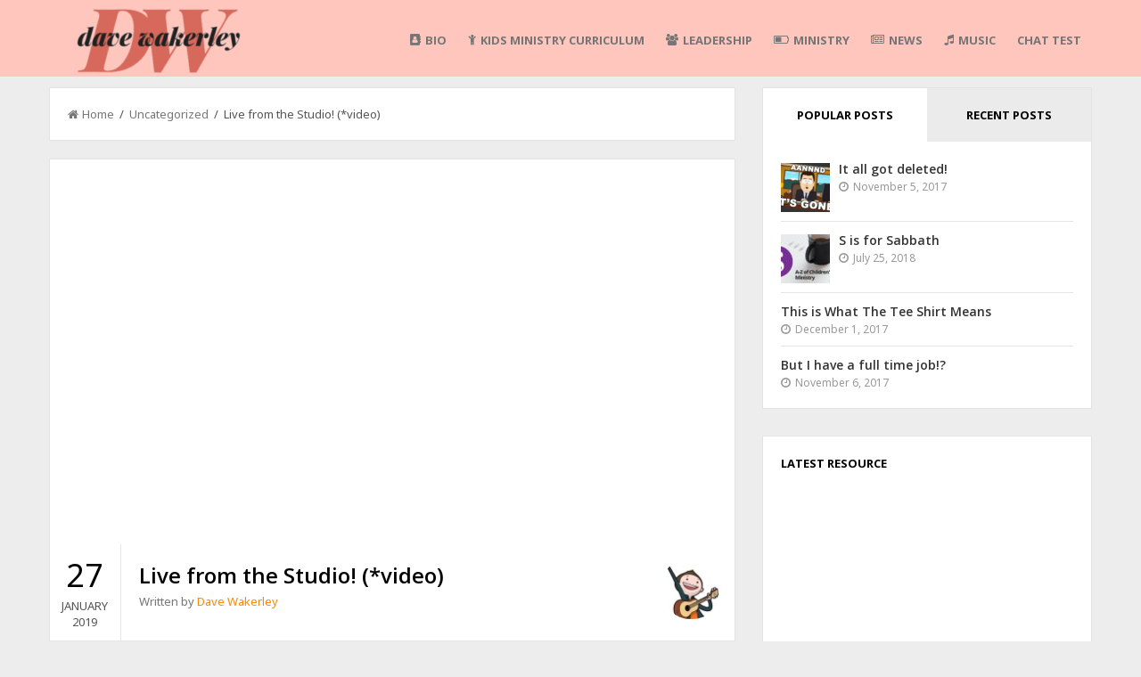

--- FILE ---
content_type: text/html; charset=UTF-8
request_url: https://www.davidwakerley.com/live-from-the-studio-video/
body_size: 12595
content:
<!DOCTYPE html>
<html class="no-js" lang="en-US">
<head itemscope itemtype="http://schema.org/WebSite">
    <meta charset="UTF-8">
    <meta itemprop="url" content="https://www.davidwakerley.com/"/>
    <meta itemprop="name" content="Dave Wakerley"/>
    <link rel="pingback" href="https://www.davidwakerley.com/xmlrpc.php" />
        <meta name="viewport" content="width=device-width, initial-scale=1, maximum-scale=1">
    <title>Live from the Studio! (*video) &#8211; Dave Wakerley</title>
<meta name='robots' content='max-image-preview:large' />
<link rel='dns-prefetch' href='//fonts.googleapis.com' />
<link href='https://fonts.gstatic.com' crossorigin rel='preconnect' />
<link rel="alternate" type="application/rss+xml" title="Dave Wakerley &raquo; Feed" href="https://www.davidwakerley.com/feed/" />
<link rel="alternate" type="application/rss+xml" title="Dave Wakerley &raquo; Comments Feed" href="https://www.davidwakerley.com/comments/feed/" />
<link rel="alternate" type="application/rss+xml" title="Dave Wakerley &raquo; Live from the Studio! (*video) Comments Feed" href="https://www.davidwakerley.com/live-from-the-studio-video/feed/" />
<link rel="alternate" title="oEmbed (JSON)" type="application/json+oembed" href="https://www.davidwakerley.com/wp-json/oembed/1.0/embed?url=https%3A%2F%2Fwww.davidwakerley.com%2Flive-from-the-studio-video%2F" />
<link rel="alternate" title="oEmbed (XML)" type="text/xml+oembed" href="https://www.davidwakerley.com/wp-json/oembed/1.0/embed?url=https%3A%2F%2Fwww.davidwakerley.com%2Flive-from-the-studio-video%2F&#038;format=xml" />
<style id='wp-img-auto-sizes-contain-inline-css' type='text/css'>
img:is([sizes=auto i],[sizes^="auto," i]){contain-intrinsic-size:3000px 1500px}
/*# sourceURL=wp-img-auto-sizes-contain-inline-css */
</style>
<style id='wp-emoji-styles-inline-css' type='text/css'>

	img.wp-smiley, img.emoji {
		display: inline !important;
		border: none !important;
		box-shadow: none !important;
		height: 1em !important;
		width: 1em !important;
		margin: 0 0.07em !important;
		vertical-align: -0.1em !important;
		background: none !important;
		padding: 0 !important;
	}
/*# sourceURL=wp-emoji-styles-inline-css */
</style>
<style id='wp-block-library-inline-css' type='text/css'>
:root{--wp-block-synced-color:#7a00df;--wp-block-synced-color--rgb:122,0,223;--wp-bound-block-color:var(--wp-block-synced-color);--wp-editor-canvas-background:#ddd;--wp-admin-theme-color:#007cba;--wp-admin-theme-color--rgb:0,124,186;--wp-admin-theme-color-darker-10:#006ba1;--wp-admin-theme-color-darker-10--rgb:0,107,160.5;--wp-admin-theme-color-darker-20:#005a87;--wp-admin-theme-color-darker-20--rgb:0,90,135;--wp-admin-border-width-focus:2px}@media (min-resolution:192dpi){:root{--wp-admin-border-width-focus:1.5px}}.wp-element-button{cursor:pointer}:root .has-very-light-gray-background-color{background-color:#eee}:root .has-very-dark-gray-background-color{background-color:#313131}:root .has-very-light-gray-color{color:#eee}:root .has-very-dark-gray-color{color:#313131}:root .has-vivid-green-cyan-to-vivid-cyan-blue-gradient-background{background:linear-gradient(135deg,#00d084,#0693e3)}:root .has-purple-crush-gradient-background{background:linear-gradient(135deg,#34e2e4,#4721fb 50%,#ab1dfe)}:root .has-hazy-dawn-gradient-background{background:linear-gradient(135deg,#faaca8,#dad0ec)}:root .has-subdued-olive-gradient-background{background:linear-gradient(135deg,#fafae1,#67a671)}:root .has-atomic-cream-gradient-background{background:linear-gradient(135deg,#fdd79a,#004a59)}:root .has-nightshade-gradient-background{background:linear-gradient(135deg,#330968,#31cdcf)}:root .has-midnight-gradient-background{background:linear-gradient(135deg,#020381,#2874fc)}:root{--wp--preset--font-size--normal:16px;--wp--preset--font-size--huge:42px}.has-regular-font-size{font-size:1em}.has-larger-font-size{font-size:2.625em}.has-normal-font-size{font-size:var(--wp--preset--font-size--normal)}.has-huge-font-size{font-size:var(--wp--preset--font-size--huge)}.has-text-align-center{text-align:center}.has-text-align-left{text-align:left}.has-text-align-right{text-align:right}.has-fit-text{white-space:nowrap!important}#end-resizable-editor-section{display:none}.aligncenter{clear:both}.items-justified-left{justify-content:flex-start}.items-justified-center{justify-content:center}.items-justified-right{justify-content:flex-end}.items-justified-space-between{justify-content:space-between}.screen-reader-text{border:0;clip-path:inset(50%);height:1px;margin:-1px;overflow:hidden;padding:0;position:absolute;width:1px;word-wrap:normal!important}.screen-reader-text:focus{background-color:#ddd;clip-path:none;color:#444;display:block;font-size:1em;height:auto;left:5px;line-height:normal;padding:15px 23px 14px;text-decoration:none;top:5px;width:auto;z-index:100000}html :where(.has-border-color){border-style:solid}html :where([style*=border-top-color]){border-top-style:solid}html :where([style*=border-right-color]){border-right-style:solid}html :where([style*=border-bottom-color]){border-bottom-style:solid}html :where([style*=border-left-color]){border-left-style:solid}html :where([style*=border-width]){border-style:solid}html :where([style*=border-top-width]){border-top-style:solid}html :where([style*=border-right-width]){border-right-style:solid}html :where([style*=border-bottom-width]){border-bottom-style:solid}html :where([style*=border-left-width]){border-left-style:solid}html :where(img[class*=wp-image-]){height:auto;max-width:100%}:where(figure){margin:0 0 1em}html :where(.is-position-sticky){--wp-admin--admin-bar--position-offset:var(--wp-admin--admin-bar--height,0px)}@media screen and (max-width:600px){html :where(.is-position-sticky){--wp-admin--admin-bar--position-offset:0px}}

/*# sourceURL=wp-block-library-inline-css */
</style><style id='wp-block-paragraph-inline-css' type='text/css'>
.is-small-text{font-size:.875em}.is-regular-text{font-size:1em}.is-large-text{font-size:2.25em}.is-larger-text{font-size:3em}.has-drop-cap:not(:focus):first-letter{float:left;font-size:8.4em;font-style:normal;font-weight:100;line-height:.68;margin:.05em .1em 0 0;text-transform:uppercase}body.rtl .has-drop-cap:not(:focus):first-letter{float:none;margin-left:.1em}p.has-drop-cap.has-background{overflow:hidden}:root :where(p.has-background){padding:1.25em 2.375em}:where(p.has-text-color:not(.has-link-color)) a{color:inherit}p.has-text-align-left[style*="writing-mode:vertical-lr"],p.has-text-align-right[style*="writing-mode:vertical-rl"]{rotate:180deg}
/*# sourceURL=https://www.davidwakerley.com/wp-includes/blocks/paragraph/style.min.css */
</style>
<style id='global-styles-inline-css' type='text/css'>
:root{--wp--preset--aspect-ratio--square: 1;--wp--preset--aspect-ratio--4-3: 4/3;--wp--preset--aspect-ratio--3-4: 3/4;--wp--preset--aspect-ratio--3-2: 3/2;--wp--preset--aspect-ratio--2-3: 2/3;--wp--preset--aspect-ratio--16-9: 16/9;--wp--preset--aspect-ratio--9-16: 9/16;--wp--preset--color--black: #000000;--wp--preset--color--cyan-bluish-gray: #abb8c3;--wp--preset--color--white: #ffffff;--wp--preset--color--pale-pink: #f78da7;--wp--preset--color--vivid-red: #cf2e2e;--wp--preset--color--luminous-vivid-orange: #ff6900;--wp--preset--color--luminous-vivid-amber: #fcb900;--wp--preset--color--light-green-cyan: #7bdcb5;--wp--preset--color--vivid-green-cyan: #00d084;--wp--preset--color--pale-cyan-blue: #8ed1fc;--wp--preset--color--vivid-cyan-blue: #0693e3;--wp--preset--color--vivid-purple: #9b51e0;--wp--preset--gradient--vivid-cyan-blue-to-vivid-purple: linear-gradient(135deg,rgb(6,147,227) 0%,rgb(155,81,224) 100%);--wp--preset--gradient--light-green-cyan-to-vivid-green-cyan: linear-gradient(135deg,rgb(122,220,180) 0%,rgb(0,208,130) 100%);--wp--preset--gradient--luminous-vivid-amber-to-luminous-vivid-orange: linear-gradient(135deg,rgb(252,185,0) 0%,rgb(255,105,0) 100%);--wp--preset--gradient--luminous-vivid-orange-to-vivid-red: linear-gradient(135deg,rgb(255,105,0) 0%,rgb(207,46,46) 100%);--wp--preset--gradient--very-light-gray-to-cyan-bluish-gray: linear-gradient(135deg,rgb(238,238,238) 0%,rgb(169,184,195) 100%);--wp--preset--gradient--cool-to-warm-spectrum: linear-gradient(135deg,rgb(74,234,220) 0%,rgb(151,120,209) 20%,rgb(207,42,186) 40%,rgb(238,44,130) 60%,rgb(251,105,98) 80%,rgb(254,248,76) 100%);--wp--preset--gradient--blush-light-purple: linear-gradient(135deg,rgb(255,206,236) 0%,rgb(152,150,240) 100%);--wp--preset--gradient--blush-bordeaux: linear-gradient(135deg,rgb(254,205,165) 0%,rgb(254,45,45) 50%,rgb(107,0,62) 100%);--wp--preset--gradient--luminous-dusk: linear-gradient(135deg,rgb(255,203,112) 0%,rgb(199,81,192) 50%,rgb(65,88,208) 100%);--wp--preset--gradient--pale-ocean: linear-gradient(135deg,rgb(255,245,203) 0%,rgb(182,227,212) 50%,rgb(51,167,181) 100%);--wp--preset--gradient--electric-grass: linear-gradient(135deg,rgb(202,248,128) 0%,rgb(113,206,126) 100%);--wp--preset--gradient--midnight: linear-gradient(135deg,rgb(2,3,129) 0%,rgb(40,116,252) 100%);--wp--preset--font-size--small: 13px;--wp--preset--font-size--medium: 20px;--wp--preset--font-size--large: 36px;--wp--preset--font-size--x-large: 42px;--wp--preset--spacing--20: 0.44rem;--wp--preset--spacing--30: 0.67rem;--wp--preset--spacing--40: 1rem;--wp--preset--spacing--50: 1.5rem;--wp--preset--spacing--60: 2.25rem;--wp--preset--spacing--70: 3.38rem;--wp--preset--spacing--80: 5.06rem;--wp--preset--shadow--natural: 6px 6px 9px rgba(0, 0, 0, 0.2);--wp--preset--shadow--deep: 12px 12px 50px rgba(0, 0, 0, 0.4);--wp--preset--shadow--sharp: 6px 6px 0px rgba(0, 0, 0, 0.2);--wp--preset--shadow--outlined: 6px 6px 0px -3px rgb(255, 255, 255), 6px 6px rgb(0, 0, 0);--wp--preset--shadow--crisp: 6px 6px 0px rgb(0, 0, 0);}:where(.is-layout-flex){gap: 0.5em;}:where(.is-layout-grid){gap: 0.5em;}body .is-layout-flex{display: flex;}.is-layout-flex{flex-wrap: wrap;align-items: center;}.is-layout-flex > :is(*, div){margin: 0;}body .is-layout-grid{display: grid;}.is-layout-grid > :is(*, div){margin: 0;}:where(.wp-block-columns.is-layout-flex){gap: 2em;}:where(.wp-block-columns.is-layout-grid){gap: 2em;}:where(.wp-block-post-template.is-layout-flex){gap: 1.25em;}:where(.wp-block-post-template.is-layout-grid){gap: 1.25em;}.has-black-color{color: var(--wp--preset--color--black) !important;}.has-cyan-bluish-gray-color{color: var(--wp--preset--color--cyan-bluish-gray) !important;}.has-white-color{color: var(--wp--preset--color--white) !important;}.has-pale-pink-color{color: var(--wp--preset--color--pale-pink) !important;}.has-vivid-red-color{color: var(--wp--preset--color--vivid-red) !important;}.has-luminous-vivid-orange-color{color: var(--wp--preset--color--luminous-vivid-orange) !important;}.has-luminous-vivid-amber-color{color: var(--wp--preset--color--luminous-vivid-amber) !important;}.has-light-green-cyan-color{color: var(--wp--preset--color--light-green-cyan) !important;}.has-vivid-green-cyan-color{color: var(--wp--preset--color--vivid-green-cyan) !important;}.has-pale-cyan-blue-color{color: var(--wp--preset--color--pale-cyan-blue) !important;}.has-vivid-cyan-blue-color{color: var(--wp--preset--color--vivid-cyan-blue) !important;}.has-vivid-purple-color{color: var(--wp--preset--color--vivid-purple) !important;}.has-black-background-color{background-color: var(--wp--preset--color--black) !important;}.has-cyan-bluish-gray-background-color{background-color: var(--wp--preset--color--cyan-bluish-gray) !important;}.has-white-background-color{background-color: var(--wp--preset--color--white) !important;}.has-pale-pink-background-color{background-color: var(--wp--preset--color--pale-pink) !important;}.has-vivid-red-background-color{background-color: var(--wp--preset--color--vivid-red) !important;}.has-luminous-vivid-orange-background-color{background-color: var(--wp--preset--color--luminous-vivid-orange) !important;}.has-luminous-vivid-amber-background-color{background-color: var(--wp--preset--color--luminous-vivid-amber) !important;}.has-light-green-cyan-background-color{background-color: var(--wp--preset--color--light-green-cyan) !important;}.has-vivid-green-cyan-background-color{background-color: var(--wp--preset--color--vivid-green-cyan) !important;}.has-pale-cyan-blue-background-color{background-color: var(--wp--preset--color--pale-cyan-blue) !important;}.has-vivid-cyan-blue-background-color{background-color: var(--wp--preset--color--vivid-cyan-blue) !important;}.has-vivid-purple-background-color{background-color: var(--wp--preset--color--vivid-purple) !important;}.has-black-border-color{border-color: var(--wp--preset--color--black) !important;}.has-cyan-bluish-gray-border-color{border-color: var(--wp--preset--color--cyan-bluish-gray) !important;}.has-white-border-color{border-color: var(--wp--preset--color--white) !important;}.has-pale-pink-border-color{border-color: var(--wp--preset--color--pale-pink) !important;}.has-vivid-red-border-color{border-color: var(--wp--preset--color--vivid-red) !important;}.has-luminous-vivid-orange-border-color{border-color: var(--wp--preset--color--luminous-vivid-orange) !important;}.has-luminous-vivid-amber-border-color{border-color: var(--wp--preset--color--luminous-vivid-amber) !important;}.has-light-green-cyan-border-color{border-color: var(--wp--preset--color--light-green-cyan) !important;}.has-vivid-green-cyan-border-color{border-color: var(--wp--preset--color--vivid-green-cyan) !important;}.has-pale-cyan-blue-border-color{border-color: var(--wp--preset--color--pale-cyan-blue) !important;}.has-vivid-cyan-blue-border-color{border-color: var(--wp--preset--color--vivid-cyan-blue) !important;}.has-vivid-purple-border-color{border-color: var(--wp--preset--color--vivid-purple) !important;}.has-vivid-cyan-blue-to-vivid-purple-gradient-background{background: var(--wp--preset--gradient--vivid-cyan-blue-to-vivid-purple) !important;}.has-light-green-cyan-to-vivid-green-cyan-gradient-background{background: var(--wp--preset--gradient--light-green-cyan-to-vivid-green-cyan) !important;}.has-luminous-vivid-amber-to-luminous-vivid-orange-gradient-background{background: var(--wp--preset--gradient--luminous-vivid-amber-to-luminous-vivid-orange) !important;}.has-luminous-vivid-orange-to-vivid-red-gradient-background{background: var(--wp--preset--gradient--luminous-vivid-orange-to-vivid-red) !important;}.has-very-light-gray-to-cyan-bluish-gray-gradient-background{background: var(--wp--preset--gradient--very-light-gray-to-cyan-bluish-gray) !important;}.has-cool-to-warm-spectrum-gradient-background{background: var(--wp--preset--gradient--cool-to-warm-spectrum) !important;}.has-blush-light-purple-gradient-background{background: var(--wp--preset--gradient--blush-light-purple) !important;}.has-blush-bordeaux-gradient-background{background: var(--wp--preset--gradient--blush-bordeaux) !important;}.has-luminous-dusk-gradient-background{background: var(--wp--preset--gradient--luminous-dusk) !important;}.has-pale-ocean-gradient-background{background: var(--wp--preset--gradient--pale-ocean) !important;}.has-electric-grass-gradient-background{background: var(--wp--preset--gradient--electric-grass) !important;}.has-midnight-gradient-background{background: var(--wp--preset--gradient--midnight) !important;}.has-small-font-size{font-size: var(--wp--preset--font-size--small) !important;}.has-medium-font-size{font-size: var(--wp--preset--font-size--medium) !important;}.has-large-font-size{font-size: var(--wp--preset--font-size--large) !important;}.has-x-large-font-size{font-size: var(--wp--preset--font-size--x-large) !important;}
/*# sourceURL=global-styles-inline-css */
</style>

<style id='classic-theme-styles-inline-css' type='text/css'>
/*! This file is auto-generated */
.wp-block-button__link{color:#fff;background-color:#32373c;border-radius:9999px;box-shadow:none;text-decoration:none;padding:calc(.667em + 2px) calc(1.333em + 2px);font-size:1.125em}.wp-block-file__button{background:#32373c;color:#fff;text-decoration:none}
/*# sourceURL=/wp-includes/css/classic-themes.min.css */
</style>
<link rel='stylesheet' id='goblog-style-css' href='https://www.davidwakerley.com/wp-content/themes/goblog/style.css?ver=6.9' type='text/css' media='all' />
<style id='goblog-style-inline-css' type='text/css'>

	body, .menu-pusher { background-color:#eeeded; background-image:url(https://www.davidwakerley.com/wp-content/themes/goblog/images/bg.png); background-repeat:repeat; background-attachment:scroll; background-position:0 0 }
	.widgetslider .post-cats span, .tagcloud a:hover, .main-navigation ul li ul li a:hover, .menu ul .current-menu-item > a, .pagination span.current, .pagination a:hover, .read-more a, .featuredslider .flex-control-nav .flex-active, input[type='submit'], #wp-calendar caption, #wp-calendar td#today, .comment-form .submit, .wpcf7-submit, .off-canvas-search .search-button, .galleryslider .flex-control-nav .flex-active { background-color:#ff8800; }
	a, a:hover, .title a:hover, .sidebar a:hover, .sidebar-small-widget a:hover, .breadcrumbs a:hover, .meta a:hover, .post-meta a:hover, .reply:hover i, .reply:hover a, .edit-post a, .error-text, .comments-area .fn a:hover { color:#ff8800; }
	.main-navigation a:hover, .main-navigation .current-menu-item a, .main-navigation .menu ul li:first-child, .current-menu-parent a { border-color:#ff8800; }
	.main-navigation .menu > li > ul:before { border-bottom-color:#ff8800; }
	.main-navigation a { color:#757575;} .main-navigation a:hover, .current-menu-item a, .current-menu-parent a { color:#232323;}
	 .main-navigation ul li ul li a { background:#353535; color:#FFFFFF;}
	.main-navigation ul li ul li a:hover { color:#FFFFFF;}
	#wp-calendar th { background: rgba(255,136,0, 0.6) } .slides-over { opacity:0.7;}        
	
/*# sourceURL=goblog-style-inline-css */
</style>
<link rel='stylesheet' id='font-awesome-css' href='https://www.davidwakerley.com/wp-content/themes/goblog/css/font-awesome.min.css?ver=6.9' type='text/css' media='all' />
<link rel='stylesheet' id='magnific-popup-css' href='https://www.davidwakerley.com/wp-content/themes/goblog/css/magnific-popup.css?ver=6.9' type='text/css' media='all' />
<link rel='stylesheet' id='goblog-responsive-css' href='https://www.davidwakerley.com/wp-content/themes/goblog/css/responsive.css?ver=6.9' type='text/css' media='all' />
<link rel="preload" as="style" href="https://fonts.googleapis.com/css?family=Noto%20Sans:400%7CMontserrat:400%7COpen%20Sans:700,600&#038;display=swap&#038;ver=1510732254" /><link rel="stylesheet" href="https://fonts.googleapis.com/css?family=Noto%20Sans:400%7CMontserrat:400%7COpen%20Sans:700,600&#038;display=swap&#038;ver=1510732254" media="print" onload="this.media='all'"><noscript><link rel="stylesheet" href="https://fonts.googleapis.com/css?family=Noto%20Sans:400%7CMontserrat:400%7COpen%20Sans:700,600&#038;display=swap&#038;ver=1510732254" /></noscript><script type="text/javascript" src="https://www.davidwakerley.com/wp-includes/js/jquery/jquery.min.js?ver=3.7.1" id="jquery-core-js"></script>
<script type="text/javascript" src="https://www.davidwakerley.com/wp-includes/js/jquery/jquery-migrate.min.js?ver=3.4.1" id="jquery-migrate-js"></script>
<link rel="https://api.w.org/" href="https://www.davidwakerley.com/wp-json/" /><link rel="alternate" title="JSON" type="application/json" href="https://www.davidwakerley.com/wp-json/wp/v2/posts/239" /><link rel="EditURI" type="application/rsd+xml" title="RSD" href="https://www.davidwakerley.com/xmlrpc.php?rsd" />
<meta name="generator" content="WordPress 6.9" />
<link rel="canonical" href="https://www.davidwakerley.com/live-from-the-studio-video/" />
<link rel='shortlink' href='https://www.davidwakerley.com/?p=239' />
<meta name="generator" content="Redux 4.5.9" /><style type="text/css">.recentcomments a{display:inline !important;padding:0 !important;margin:0 !important;}</style><link rel="icon" href="https://www.davidwakerley.com/wp-content/uploads/2017/11/cropped-cropped-favicon-32x32.png" sizes="32x32" />
<link rel="icon" href="https://www.davidwakerley.com/wp-content/uploads/2017/11/cropped-cropped-favicon-192x192.png" sizes="192x192" />
<link rel="apple-touch-icon" href="https://www.davidwakerley.com/wp-content/uploads/2017/11/cropped-cropped-favicon-180x180.png" />
<meta name="msapplication-TileImage" content="https://www.davidwakerley.com/wp-content/uploads/2017/11/cropped-cropped-favicon-270x270.png" />
<style id="bpxl_goblog_options-dynamic-css" title="dynamic-css" class="redux-options-output">.menu-btn{color:#ffffff;}.main-nav{margin-top:24px;margin-bottom:0px;}body{color:#555555;}.main-header{background-color:#ffc6be;}.header-slider, .header-slider li h3{color:#ffffff;}.main-header .header{padding-top:0px;padding-bottom:0px;}.header #logo{margin-top:3px;margin-bottom:3px;}.post-box, .post-navigation .post-nav-links, .block, .comment-respond, .pagination, .norm-pagination, #disqus_thread{background-color:#FFFFFF;}.post-box, .block, .comment-respond, .pagination, .norm-pagination, #disqus_thread{border-top:1px solid #e3e3e3;border-bottom:1px solid #e3e3e3;border-left:1px solid #e3e3e3;border-right:1px solid #e3e3e3;}.post-box, .block, .comment-respond, .pagination, .norm-pagination{color:#555555;}.post-author, .post-meta, .post-meta a, .breadcrumbs a{color:#777777;}.title, .title a, .post-date, .section-heading, .author-box h5, .comments-area .fn{color:#000000;}.sidebar-widget, .tabs-widget, .tabs li.active a{background-color:#FFFFFF;}.sidebar-widget, .tabs-widget{border-top:1px solid #e3e3e3;border-bottom:1px solid #e3e3e3;border-left:1px solid #e3e3e3;border-right:1px solid #e3e3e3;}.widget-title, .tabs li a{color:#000000;}.sidebar-widget{color:#555555;}.sidebar a, .sidebar-small-widget a{color:#333333;}.meta, .meta a{color:#999999;}.footer{background-color:#101010;}.footer a{color:#777777;}.footer a:hover{color:#FFFFFF;}.footer-widget .widget-title{color:#FFFFFF;}.copyright{background-color:#000000;}.copyright{color:#ffffff;}body{font-family:"Noto Sans";font-weight:400;font-style:normal;}.header #logo a{font-family:Montserrat;line-height:32px;font-weight:400;font-style:normal;color:#ffffff;font-size:26px;}h1,h2,h3,h4,h5,h6, .header, .main-navigation a, .read-more, .article-heading, .slidertitle, .carousel, .tabs li a, .social-widget a, .post-navigation, #wp-calendar caption, .comment-reply-link, .comments-area .fn, .comment-form input, .comment-form textarea, input[type="submit"], .pagination, .footer-subscribe{font-family:"Open Sans";font-weight:700;font-style:normal;}.home-post-title{font-family:"Open Sans";line-height:30px;font-weight:600;font-style:normal;font-size:24px;}.single-title, .page-title, .widgettitle{font-family:"Open Sans";line-height:30px;font-weight:600;font-style:normal;font-size:24px;}.post-content, .single-post-content, .single-page-content{font-family:"Noto Sans";line-height:28px;font-weight:400;font-style:normal;font-size:16px;}.widget-title{font-family:"Open Sans";line-height:20px;font-weight:700;font-style:normal;font-size:13px;}.post-meta .post-type-standard i{color:#ff8800;}.post-meta .post-type-standard i{border-color:#ff8800;}.post-meta .post-type-audio i{color:#0b8fe8;}.post-meta .post-type-audio i{border-color:#0b8fe8;}.post-meta .post-type-video i{color:#27ae60;}.post-meta .post-type-video i{border-color:#27ae60;}.post-meta .post-type-image i{color:#9933cc;}.post-meta .post-type-image i{border-color:#9933cc;}.post-meta .post-type-quote i{color:#ff4444;}.post-meta .post-type-quote i{border-color:#ff4444;}.post-meta .post-type-gallery i{color:#99cc00;}.post-meta .post-type-gallery i{border-color:#99cc00;}.post-meta .post-type-link i{color:#2980b9;}.post-meta .post-type-link i{border-color:#2980b9;}</style></head>
<body id="blog" class="wp-singular post-template-default single single-post postid-239 single-format-video wp-theme-goblog main" itemscope itemtype="http://schema.org/WebPage">
    <div id="st-container" class="st-container">
		<nav class="st-menu">
			<div class="off-canvas-search">
				<div class="header-search off-search"><form method="get" class="searchform search-form" action="https://www.davidwakerley.com/">
	<fieldset> 
        <label>
            <span class="screen-reader-text">Search for:</span>
            <input type="text" name="s" class="s" value="" placeholder="Search Now"> 
        </label>
		<button class="fa fa-search search-button" type="submit" value="Search">
            <span class="screen-reader-text">Search</span>
		</button>
	</fieldset>
</form></div>
			</div>
			<ul id="menu-main" class="menu"><li class="menu-item menu-item-type-post_type menu-item-object-page"><a href="https://www.davidwakerley.com/bio/"><i class="fa fa-address-book"></i>Bio</a></li>
<li class="menu-item menu-item-type-post_type menu-item-object-page"><a href="https://www.davidwakerley.com/kids-ministry-curriculum/"><i class="fa fa-child"></i>Kids Ministry Curriculum</a></li>
<li class="menu-item menu-item-type-taxonomy menu-item-object-category"><a href="https://www.davidwakerley.com/category/leadership/"><i class="fa fa-users"></i>Leadership</a></li>
<li class="menu-item menu-item-type-taxonomy menu-item-object-category"><a href="https://www.davidwakerley.com/category/ministry/"><i class="fa fa-battery-half"></i>Ministry</a></li>
<li class="menu-item menu-item-type-taxonomy menu-item-object-category"><a href="https://www.davidwakerley.com/category/news/"><i class="fa fa-newspaper-o"></i>News</a></li>
<li class="menu-item menu-item-type-taxonomy menu-item-object-category"><a href="https://www.davidwakerley.com/category/music/"><i class="fa fa-music"></i>Music</a></li>
<li class="menu-item menu-item-type-post_type menu-item-object-page"><a href="https://www.davidwakerley.com/chat-test/">Chat Test</a></li>
</ul>		</nav>
        <div class="main-container">
            <div class="menu-pusher">
                <!-- START HEADER -->
                <header class="main-header clearfix  header-down" itemscope itemtype="http://schema.org/WPHeader">
                    <div class="header clearfix">
                        <div class="container">
                            <div class="logo-wrap uppercase">
                                                                        <div id="logo" class="site-logo uppercase">
                                            <a href="https://www.davidwakerley.com">
                                                <img src="http://www.davidwakerley.com/wp-content/uploads/2017/11/bloglogo-e1509883278886.png"  alt="Dave Wakerley">
                                            </a>
                                        </div>
                                                                    </div><!--.logo-wrap-->
                            <div class="menu-btn off-menu fa fa-align-justify"></div>
                            <div class="main-navigation uppercase">
                                <div class="main-nav">
                                    <nav id="navigation" itemscope itemtype="http://schema.org/SiteNavigationElement">
                                        <ul id="menu-main-1" class="menu"><li id="menu-item-47" class="menu-item menu-item-type-post_type menu-item-object-page"><a href="https://www.davidwakerley.com/bio/"><i class="fa fa-address-book"></i>Bio</a></li>
<li id="menu-item-54" class="menu-item menu-item-type-post_type menu-item-object-page"><a href="https://www.davidwakerley.com/kids-ministry-curriculum/"><i class="fa fa-child"></i>Kids Ministry Curriculum</a></li>
<li id="menu-item-29" class="menu-item menu-item-type-taxonomy menu-item-object-category"><a href="https://www.davidwakerley.com/category/leadership/"><i class="fa fa-users"></i>Leadership</a></li>
<li id="menu-item-30" class="menu-item menu-item-type-taxonomy menu-item-object-category"><a href="https://www.davidwakerley.com/category/ministry/"><i class="fa fa-battery-half"></i>Ministry</a></li>
<li id="menu-item-31" class="menu-item menu-item-type-taxonomy menu-item-object-category"><a href="https://www.davidwakerley.com/category/news/"><i class="fa fa-newspaper-o"></i>News</a></li>
<li id="menu-item-44" class="menu-item menu-item-type-taxonomy menu-item-object-category"><a href="https://www.davidwakerley.com/category/music/"><i class="fa fa-music"></i>Music</a></li>
<li id="menu-item-245" class="menu-item menu-item-type-post_type menu-item-object-page"><a href="https://www.davidwakerley.com/chat-test/">Chat Test</a></li>
</ul>                                    </nav>
                                </div><!-- .main-nav -->
                            </div><!-- .main-navigation -->
                        </div><!-- .container -->
                    </div><!-- .header -->
                </header>
                <div class="header-sticky"></div>                <!-- END HEADER -->
                <div class="main-wrapper clearfix">
                    <div id="page">
<div class="detail-page cblayout">
		<div class="content-area single-content-area">
		<div id="content" class="content content-single">
						<div class="breadcrumbs block block-single">
					<a href="https://www.davidwakerley.com"> <i class="fa fa-home"></i>Home</a>&nbsp;&nbsp;/&nbsp;&nbsp;<a href="https://www.davidwakerley.com/category/uncategorized/" rel="category tag">Uncategorized</a>&nbsp;&nbsp;/&nbsp;&nbsp;Live from the Studio! (*video)				</div>
						<div class="single-content">
				<article id="post-239" class="post-239 post type-post status-publish format-video hentry category-uncategorized tag-church tag-hillsong tag-kids tag-live tag-ministry tag-music tag-praise tag-studio tag-worship post_format-post-format-video">
	<div class="post-box">
		<iframe width="560" height="315" src="https://www.youtube.com/embed/g6aQfQjJGzQ" frameborder="0" allow="accelerometer; autoplay; encrypted-media; gyroscope; picture-in-picture" allowfullscreen></iframe><header class="entry-header">
                    <div class="post-title clearfix">
                                    <time datetime="2019-01-27" title="January 27, 2019">
                        <span class="post-date">27</span>
                        <span class="post-month uppercase">January</span>
                        <span class="post-year uppercase">2019</span>
                    </time>
                                <div class="title-wrap">
                <h1 class="title single-title">
                    Live from the Studio! (*video)                </h1>
                                                            <span class="post-author">Written by <a href="https://www.davidwakerley.com/author/davidwakerley_80hqsq/" title="Posts by Dave Wakerley" rel="author">Dave Wakerley</a></span>
                                                </div>
                                <div class="post-avtar">
                        <img alt='' src='https://secure.gravatar.com/avatar/9d885fa05c1e15f17233f3c25ff46467051028208824ad5076b05ab2332553f2?s=70&#038;d=mm&#038;r=g' srcset='https://secure.gravatar.com/avatar/9d885fa05c1e15f17233f3c25ff46467051028208824ad5076b05ab2332553f2?s=140&#038;d=mm&#038;r=g 2x' class='avatar avatar-70 photo' height='70' width='70' decoding='async'/>                    </div>
                                </div>
            </header><!--.header--><div class="post-meta">
	<div class="post-type post-type-video"><i class="fa fa-film"></i></div>				<span class="post-cats"><i class="fa fa-tag"></i> <a href="https://www.davidwakerley.com/category/uncategorized/" rel="category tag">Uncategorized</a></span><span class="post-tags"><i class="fa fa-tag"></i> <a href="https://www.davidwakerley.com/tag/church/" rel="tag">Church</a>, <a href="https://www.davidwakerley.com/tag/hillsong/" rel="tag">hillsong</a>, <a href="https://www.davidwakerley.com/tag/kids/" rel="tag">KIDS</a>, <a href="https://www.davidwakerley.com/tag/live/" rel="tag">live</a>, <a href="https://www.davidwakerley.com/tag/ministry/" rel="tag">ministry</a>, <a href="https://www.davidwakerley.com/tag/music/" rel="tag">music</a>, <a href="https://www.davidwakerley.com/tag/praise/" rel="tag">praise</a>, <a href="https://www.davidwakerley.com/tag/studio/" rel="tag">studio</a>, <a href="https://www.davidwakerley.com/tag/worship/" rel="tag">worship</a></span>				<span class="post-comments"><i class="fa fa-comments-o"></i> <a href="https://www.davidwakerley.com/live-from-the-studio-video/#respond" class="comments-link" >Leave a Comment</a></span>		<span class="edit-post"></span>
</div><!--.post-meta-->		<div class="single-post-content">			
						
			
<p>Our latest album has been such a huge success and we have heard so many great stories coming back from around the world&#8230; our instagram stories were full of people tagging us on their posts showing kids enjoying the new music!</p>



<p>Check out this YouTube playlist to see music video, lyrics videos, behind the scenes&#8230; so much to love.</p>



<p>We also went into the studio to film some of the songs like with crew from <a href="http://twitter.com/hillsongworship">@hillsongworship</a> team and that&#8217;s what we are posting for the next few weeks!</p>
		
					</div><!--.single-post-content-->

					<div class="share-buttons">
									<div class="social-btn-title uppercase">Share On</div>
								<div class="social-buttons clearfix">
					                            <!-- Facebook -->
                            <div class="social-btn social-facebook">
                                <a rel="nofollow" class="fa fa-facebook" href="http://www.facebook.com/share.php?u=https://www.davidwakerley.com/live-from-the-studio-video/&amp;title=Live+from+the+Studio%21+%28%2Avideo%29" target="_blank" title="Share on Facebook">
                                    <span class="screen-reader-text">Share on Facebook</span>
                                </a>
                            </div>
                                                    <!-- Twitter -->
                            <div class="social-btn social-twitter">
                                <a rel="nofollow" class="fa fa-twitter" href="http://twitter.com/home?status=Live+from+the+Studio%21+%28%2Avideo%29+https://www.davidwakerley.com/live-from-the-studio-video/" target="_blank" title="Share on Twitter">
                                    <span class="screen-reader-text">Share on Twitter</span>
                                </a>
                            </div>
                                                    <!-- Google+ -->
                            <div class="social-btn social-gplus">
                                <a rel="nofollow" class="fa fa-google-plus" href="https://plus.google.com/share?url=https://www.davidwakerley.com/live-from-the-studio-video/" target="_blank" title="Share on Google+">
                                    <span class="screen-reader-text">Share on Google+</span>
                                </a>
                            </div>
                                                    <!-- Reddit -->
                            <div class="social-btn social-reddit">
                                <a rel="nofollow" class="fa fa-reddit" href="http://www.reddit.com/submit?url=https://www.davidwakerley.com/live-from-the-studio-video/&amp;title=Live+from+the+Studio%21+%28%2Avideo%29" target="_blank" title="Share on Reddit">
                                    <span class="screen-reader-text">Share on Reddit</span>
                                </a>
                            </div>
                        				</div>
			</div><!--.share-buttons-->
            	</div><!--.post-box-->
</article><!--.blog post-->			</div><!--.single-content-->

				<nav class="navigation post-navigation textcenter clearfix" role="navigation">
		<div class="alignleft post-nav-links prev-link-wrapper"><div class="post-nav-link-bg"style="background-image:url(https://www.davidwakerley.com/wp-content/uploads/2018/07/X.jpg); background-size:cover;"></div><div class="prev-link"><span class="uppercase"><i class="fa fa-long-arrow-left"></i> &nbsp;Previous Article</span> <a href="https://www.davidwakerley.com/x-is-for-xenagogue/" rel="prev">X is for Xenagogue</a></div></div><div class="alignright post-nav-links next-link-wrapper"><div class="post-nav-link-bg"style="background-image:url(https://www.davidwakerley.com/wp-content/uploads/2019/03/kdg-image.jpg); background-size:cover;"></div><div class="next-link"><span class="uppercase">Next Article &nbsp;<i class="fa fa-long-arrow-right"></i></span> <a href="https://www.davidwakerley.com/our-new-journal-video/" rel="next">Our new Journal (*video)</a></div></div>	</nav><!-- .navigation -->
	<div class="related-posts block block-single"><h3 class="section-heading uppercase"><span>Related Posts</span></h3><ul class="clearfix">						<li>
				            							<div class="related-content">
								<header>
									<h2 class="title related-title">
										<a href="https://www.davidwakerley.com/books-of-the-bible/" title="Books of the Bible" rel="bookmark">Books of the Bible</a>
									</h2>
								</header><!--.header-->		
								<div class="meta">
																			<time datetime="2025-12-19">December 19, 2025</time>
																	</div>
							</div>
						</li>
												<li>
				                                            <a href="https://www.davidwakerley.com/the-big-three/" title="The Big Three!" rel="nofollow">
                                    <div class="relatedthumb"><img width="240" height="185" src="https://www.davidwakerley.com/wp-content/uploads/2022/12/868738DB-3CF4-4985-88BC-96B606561BE4-240x185.png" class="attachment-related size-related wp-post-image" alt="" decoding="async" /></div>
                                </a>
				            							<div class="related-content">
								<header>
									<h2 class="title related-title">
										<a href="https://www.davidwakerley.com/the-big-three/" title="The Big Three!" rel="bookmark">The Big Three!</a>
									</h2>
								</header><!--.header-->		
								<div class="meta">
																			<time datetime="2022-12-10">December 10, 2022</time>
																	</div>
							</div>
						</li>
												<li>
				            							<div class="related-content">
								<header>
									<h2 class="title related-title">
										<a href="https://www.davidwakerley.com/the-hit-list-new-project/" title="The Hit List *New Project" rel="bookmark">The Hit List *New Project</a>
									</h2>
								</header><!--.header-->		
								<div class="meta">
																			<time datetime="2020-02-8">February 8, 2020</time>
																	</div>
							</div>
						</li>
						</ul></div>	
			<!-- If comments are open, but there are no comments. -->

					<div id="respond" class="comment-respond">
		<h3 id="reply-title" class="comment-reply-title"><h4 class="section-heading uppercase"><span>Leave a Reply</span></h4> <small><a rel="nofollow" id="cancel-comment-reply-link" href="/live-from-the-studio-video/#respond" style="display:none;">Cancel reply</a></small></h3><form action="https://www.davidwakerley.com/wp-comments-post.php" method="post" id="commentform" class="comment-form"><p class="comment-form-comment"><label for="comment">Comments <span class="required">*</span></label><textarea id="comment" name="comment" cols="45" rows="8" aria-required="true"></textarea></p><p class="comment-form-author"><label for="author">Name <span class="required">*</span></label> <input id="author" name="author" type="text" value="" size="19" /></p>
<p class="comment-form-email"><label for="email">Email <span class="required">*</span></label> <input id="email" name="email" type="text" value="" size="19" /></p>
<p class="comment-form-url"><label for="url">Website</label><input id="url" name="url" type="text" value="" size="19" /></p>
<p class="form-submit"><input name="submit" type="submit" id="submit" class="submit" value="Submit " /> <input type='hidden' name='comment_post_ID' value='239' id='comment_post_ID' />
<input type='hidden' name='comment_parent' id='comment_parent' value='0' />
</p><p style="display: none;"><input type="hidden" id="akismet_comment_nonce" name="akismet_comment_nonce" value="97e9655e3e" /></p><p style="display: none !important;" class="akismet-fields-container" data-prefix="ak_"><label>&#916;<textarea name="ak_hp_textarea" cols="45" rows="8" maxlength="100"></textarea></label><input type="hidden" id="ak_js_1" name="ak_js" value="194"/><script>document.getElementById( "ak_js_1" ).setAttribute( "value", ( new Date() ).getTime() );</script></p></form>	</div><!-- #respond -->
	<p class="akismet_comment_form_privacy_notice">This site uses Akismet to reduce spam. <a href="https://akismet.com/privacy/" target="_blank" rel="nofollow noopener">Learn how your comment data is processed.</a></p>		</div>
	</div>
	<aside class="sidebar" id="sidebar" itemscope itemtype="http://schema.org/WPSideBar">
    		<!-- START WIDGET -->
		<div id="tabs-widget" class="tabs-widget">
			<ul id="tabs" class="tabs">
				<li class="active"><a href="#tab1">Popular Posts</a></li>
				<li class="recent-tab"><a href="#tab2">Recent Posts</a></li>
			</ul>
			<div id="tabs-content" class="tabs-content">
				<div id="tab1" class="popular-posts tab-content" style="display: block;">
					<ul>
																			<li>
								                                            <div class="thumbnail">
                                                <a class="widgetthumb" href="https://www.davidwakerley.com/it-all-got-deleted/">
                                                    <img width="55" height="55" src="https://www.davidwakerley.com/wp-content/uploads/2017/11/Blog-Article-Headers-55x55.png" class="attachment-widgetthumb size-widgetthumb wp-post-image" alt="" decoding="async" loading="lazy" srcset="https://www.davidwakerley.com/wp-content/uploads/2017/11/Blog-Article-Headers-55x55.png 55w, https://www.davidwakerley.com/wp-content/uploads/2017/11/Blog-Article-Headers-150x150.png 150w" sizes="auto, (max-width: 55px) 100vw, 55px" />                                                </a>
                                            </div>
																			<div class="info">
									<span class="widgettitle"><a href="https://www.davidwakerley.com/it-all-got-deleted/">It all got deleted!</a></span>
									<span class="meta">
																															<time datetime="2017-11-5"><i class="fa fa-clock-o"></i> November 5, 2017</time>
																																							</span>
								</div>
							</li>
													<li>
								                                            <div class="thumbnail">
                                                <a class="widgetthumb" href="https://www.davidwakerley.com/s-is-for-sabbath/">
                                                    <img width="55" height="55" src="https://www.davidwakerley.com/wp-content/uploads/2018/07/S-55x55.jpg" class="attachment-widgetthumb size-widgetthumb wp-post-image" alt="" decoding="async" loading="lazy" srcset="https://www.davidwakerley.com/wp-content/uploads/2018/07/S-55x55.jpg 55w, https://www.davidwakerley.com/wp-content/uploads/2018/07/S-150x150.jpg 150w" sizes="auto, (max-width: 55px) 100vw, 55px" />                                                </a>
                                            </div>
																			<div class="info">
									<span class="widgettitle"><a href="https://www.davidwakerley.com/s-is-for-sabbath/">S is for Sabbath</a></span>
									<span class="meta">
																															<time datetime="2018-07-25"><i class="fa fa-clock-o"></i> July 25, 2018</time>
																																							</span>
								</div>
							</li>
													<li>
																<div class="info">
									<span class="widgettitle"><a href="https://www.davidwakerley.com/this-is-what-the-tee-shirt-means/">This is What The Tee Shirt Means</a></span>
									<span class="meta">
																															<time datetime="2017-12-1"><i class="fa fa-clock-o"></i> December 1, 2017</time>
																																							</span>
								</div>
							</li>
													<li>
																<div class="info">
									<span class="widgettitle"><a href="https://www.davidwakerley.com/25/">But I have a full time job!?</a></span>
									<span class="meta">
																															<time datetime="2017-11-6"><i class="fa fa-clock-o"></i> November 6, 2017</time>
																																							</span>
								</div>
							</li>
																	</ul>
				</div>
				<div id="tab2" class="recent-posts tab-content">
					<ul>
													<li>
																<div class="info">
									<span class="widgettitle"><a href="https://www.davidwakerley.com/books-of-the-bible/">Books of the Bible</a></span>
									<span class="meta">
																															<time datetime="2025-12-19"><i class="fa fa-clock-o"></i> December 19, 2025</time>
																																							</span>
								</div>
							</li>
													<li>
								                                            <div class="thumbnail">
                                                <a class="widgetthumb" href='https://www.davidwakerley.com/dont-add-weight/'>
                                                        <img width="55" height="55" src="https://www.davidwakerley.com/wp-content/uploads/2025/11/heaviness-55x55.jpg" class="attachment-widgetthumb size-widgetthumb wp-post-image" alt="" decoding="async" loading="lazy" srcset="https://www.davidwakerley.com/wp-content/uploads/2025/11/heaviness-55x55.jpg 55w, https://www.davidwakerley.com/wp-content/uploads/2025/11/heaviness-150x150.jpg 150w" sizes="auto, (max-width: 55px) 100vw, 55px" />                                                </a>
                                            </div>
																			<div class="info">
									<span class="widgettitle"><a href="https://www.davidwakerley.com/dont-add-weight/">Don&#8217;t Add Weight</a></span>
									<span class="meta">
																															<time datetime="2025-11-25"><i class="fa fa-clock-o"></i> November 25, 2025</time>
																																							</span>
								</div>
							</li>
													<li>
								                                            <div class="thumbnail">
                                                <a class="widgetthumb" href='https://www.davidwakerley.com/the-big-three/'>
                                                        <img width="55" height="55" src="https://www.davidwakerley.com/wp-content/uploads/2022/12/868738DB-3CF4-4985-88BC-96B606561BE4-55x55.png" class="attachment-widgetthumb size-widgetthumb wp-post-image" alt="" decoding="async" loading="lazy" srcset="https://www.davidwakerley.com/wp-content/uploads/2022/12/868738DB-3CF4-4985-88BC-96B606561BE4-55x55.png 55w, https://www.davidwakerley.com/wp-content/uploads/2022/12/868738DB-3CF4-4985-88BC-96B606561BE4-150x150.png 150w" sizes="auto, (max-width: 55px) 100vw, 55px" />                                                </a>
                                            </div>
																			<div class="info">
									<span class="widgettitle"><a href="https://www.davidwakerley.com/the-big-three/">The Big Three!</a></span>
									<span class="meta">
																															<time datetime="2022-12-10"><i class="fa fa-clock-o"></i> December 10, 2022</time>
																																							</span>
								</div>
							</li>
													<li>
								                                            <div class="thumbnail">
                                                <a class="widgetthumb" href='https://www.davidwakerley.com/the-10-commandments-of-an-online-kids-service/'>
                                                        <img width="55" height="55" src="https://www.davidwakerley.com/wp-content/uploads/2020/12/CHURCH-ONLINE.-WHAT-AM-I-DOING_.-55x55.png" class="attachment-widgetthumb size-widgetthumb wp-post-image" alt="" decoding="async" loading="lazy" srcset="https://www.davidwakerley.com/wp-content/uploads/2020/12/CHURCH-ONLINE.-WHAT-AM-I-DOING_.-55x55.png 55w, https://www.davidwakerley.com/wp-content/uploads/2020/12/CHURCH-ONLINE.-WHAT-AM-I-DOING_.-150x150.png 150w" sizes="auto, (max-width: 55px) 100vw, 55px" />                                                </a>
                                            </div>
																			<div class="info">
									<span class="widgettitle"><a href="https://www.davidwakerley.com/the-10-commandments-of-an-online-kids-service/">The 10 Commandments of an online kids service</a></span>
									<span class="meta">
																															<time datetime="2020-12-21"><i class="fa fa-clock-o"></i> December 21, 2020</time>
																																							</span>
								</div>
							</li>
											</ul>
				</div>
			</div>
		</div>
		<!-- END WIDGET -->
		<div class="widget sidebar-widget block widget_bpxl_video_widget">		<!-- START WIDGET -->
		<div id="video-widget">
			<h3 class="widget-title uppercase">Latest Resource</h3>						<iframe width="325" height="195" src="http://www.youtube-nocookie.com/embed/d7zNVKV1IYA" class="vid iframe-youtube"></iframe>		</div>
		<!-- END WIDGET -->
		</div><div class="widget sidebar-widget block widget_search"><form method="get" class="searchform search-form" action="https://www.davidwakerley.com/">
	<fieldset> 
        <label>
            <span class="screen-reader-text">Search for:</span>
            <input type="text" name="s" class="s" value="" placeholder="Search Now"> 
        </label>
		<button class="fa fa-search search-button" type="submit" value="Search">
            <span class="screen-reader-text">Search</span>
		</button>
	</fieldset>
</form></div><div class="widget sidebar-widget block widget_recent_comments"><h3 class="widget-title uppercase">Recent Comments</h3><ul id="recentcomments"><li class="recentcomments"><span class="comment-author-link">Grace Agaba</span> on <a href="https://www.davidwakerley.com/s-is-for-sabbath/#comment-10617">S is for Sabbath</a></li><li class="recentcomments"><span class="comment-author-link">Karen Rhodes</span> on <a href="https://www.davidwakerley.com/s-is-for-sabbath/#comment-1825">S is for Sabbath</a></li><li class="recentcomments"><span class="comment-author-link"><a href="http://www.davidwakerley.com/x-is-for-xenagogue/" class="url" rel="ugc">X is for Xenagogue &#8211; Dave Wakerley</a></span> on <a href="https://www.davidwakerley.com/it-all-got-deleted/#comment-1821">It all got deleted!</a></li><li class="recentcomments"><span class="comment-author-link"><a href="http://www.davidwakerley.com/w-is-for-welcome/" class="url" rel="ugc">W is for Welcome &#8211; Dave Wakerley</a></span> on <a href="https://www.davidwakerley.com/it-all-got-deleted/#comment-1820">It all got deleted!</a></li><li class="recentcomments"><span class="comment-author-link"><a href="http://www.davidwakerley.com/v-is-for-visual/" class="url" rel="ugc">V is for Visual &#8211; Dave Wakerley</a></span> on <a href="https://www.davidwakerley.com/it-all-got-deleted/#comment-1819">It all got deleted!</a></li></ul></div><div class="widget sidebar-widget block widget_categories"><h3 class="widget-title uppercase">Categories</h3>
			<ul>
					<li class="cat-item cat-item-7"><a href="https://www.davidwakerley.com/category/leadership/">Leadership</a>
</li>
	<li class="cat-item cat-item-6"><a href="https://www.davidwakerley.com/category/ministry/">Ministry</a>
</li>
	<li class="cat-item cat-item-16"><a href="https://www.davidwakerley.com/category/music/">Music</a>
</li>
	<li class="cat-item cat-item-2"><a href="https://www.davidwakerley.com/category/news/">News</a>
</li>
	<li class="cat-item cat-item-1"><a href="https://www.davidwakerley.com/category/uncategorized/">Uncategorized</a>
</li>
			</ul>

			</div></aside></div><!--.detail-page-->
		</div><!--#page-->
	</div><!--.main-wrapper-->
	<footer id="site-footer" class="footer site-footer clearfix" itemscope itemtype="http://schema.org/WPFooter">
		<div class="container">
			<div class="footer-widgets">
				<div class="footer-widget footer-widget-1">
														</div>
				<div class="footer-widget footer-widget-2">
														</div>
				<div class="footer-widget footer-widget-3">
														</div>
				<div class="footer-widget footer-widget-4 last">
														</div>
			</div><!-- .footer-widgets -->
		</div><!-- .container -->
	</footer>
	<div class="copyright">
		<div class="copyright-inner">
			<div class="copyright-text">Copyright © 2017 Dave Wakerley under license from the kingdom.</div>		</div>
	</div><!-- .copyright -->
    </div><!-- .menu-pusher -->
</div><!-- .main-container -->
	<div class="back-to-top"><i class="fa fa-arrow-up"></i></div>
</div>
<script type="speculationrules">
{"prefetch":[{"source":"document","where":{"and":[{"href_matches":"/*"},{"not":{"href_matches":["/wp-*.php","/wp-admin/*","/wp-content/uploads/*","/wp-content/*","/wp-content/plugins/*","/wp-content/themes/goblog/*","/*\\?(.+)"]}},{"not":{"selector_matches":"a[rel~=\"nofollow\"]"}},{"not":{"selector_matches":".no-prefetch, .no-prefetch a"}}]},"eagerness":"conservative"}]}
</script>
<script type="text/javascript" src="https://www.davidwakerley.com/wp-includes/js/comment-reply.min.js?ver=6.9" id="comment-reply-js" async="async" data-wp-strategy="async" fetchpriority="low"></script>
<script type="text/javascript" src="https://www.davidwakerley.com/wp-content/themes/goblog/js/stickymenu.js?ver=1.0" id="goblog-stickymenu-js"></script>
<script type="text/javascript" src="https://www.davidwakerley.com/wp-includes/js/imagesloaded.min.js?ver=5.0.0" id="imagesloaded-js"></script>
<script type="text/javascript" src="https://www.davidwakerley.com/wp-content/themes/goblog/js/jquery.magnific-popup.min.js?ver=1.1.0" id="magnific-popup-js"></script>
<script type="text/javascript" src="https://www.davidwakerley.com/wp-content/themes/goblog/js/jquery.flexslider-min.js?ver=2.6.3" id="flexslider-js"></script>
<script type="text/javascript" src="https://www.davidwakerley.com/wp-content/themes/goblog/js/fitVids.js?ver=1.1" id="fitVids-js"></script>
<script type="text/javascript" id="goblog-theme-scripts-js-extra">
/* <![CDATA[ */
var goblog_masonry = {"enabled":"0"};
//# sourceURL=goblog-theme-scripts-js-extra
/* ]]> */
</script>
<script type="text/javascript" src="https://www.davidwakerley.com/wp-content/themes/goblog/js/theme-scripts.js?ver=1.0" id="goblog-theme-scripts-js"></script>
<script defer type="text/javascript" src="https://www.davidwakerley.com/wp-content/plugins/akismet/_inc/akismet-frontend.js?ver=1764035347" id="akismet-frontend-js"></script>
<script id="wp-emoji-settings" type="application/json">
{"baseUrl":"https://s.w.org/images/core/emoji/17.0.2/72x72/","ext":".png","svgUrl":"https://s.w.org/images/core/emoji/17.0.2/svg/","svgExt":".svg","source":{"concatemoji":"https://www.davidwakerley.com/wp-includes/js/wp-emoji-release.min.js?ver=6.9"}}
</script>
<script type="module">
/* <![CDATA[ */
/*! This file is auto-generated */
const a=JSON.parse(document.getElementById("wp-emoji-settings").textContent),o=(window._wpemojiSettings=a,"wpEmojiSettingsSupports"),s=["flag","emoji"];function i(e){try{var t={supportTests:e,timestamp:(new Date).valueOf()};sessionStorage.setItem(o,JSON.stringify(t))}catch(e){}}function c(e,t,n){e.clearRect(0,0,e.canvas.width,e.canvas.height),e.fillText(t,0,0);t=new Uint32Array(e.getImageData(0,0,e.canvas.width,e.canvas.height).data);e.clearRect(0,0,e.canvas.width,e.canvas.height),e.fillText(n,0,0);const a=new Uint32Array(e.getImageData(0,0,e.canvas.width,e.canvas.height).data);return t.every((e,t)=>e===a[t])}function p(e,t){e.clearRect(0,0,e.canvas.width,e.canvas.height),e.fillText(t,0,0);var n=e.getImageData(16,16,1,1);for(let e=0;e<n.data.length;e++)if(0!==n.data[e])return!1;return!0}function u(e,t,n,a){switch(t){case"flag":return n(e,"\ud83c\udff3\ufe0f\u200d\u26a7\ufe0f","\ud83c\udff3\ufe0f\u200b\u26a7\ufe0f")?!1:!n(e,"\ud83c\udde8\ud83c\uddf6","\ud83c\udde8\u200b\ud83c\uddf6")&&!n(e,"\ud83c\udff4\udb40\udc67\udb40\udc62\udb40\udc65\udb40\udc6e\udb40\udc67\udb40\udc7f","\ud83c\udff4\u200b\udb40\udc67\u200b\udb40\udc62\u200b\udb40\udc65\u200b\udb40\udc6e\u200b\udb40\udc67\u200b\udb40\udc7f");case"emoji":return!a(e,"\ud83e\u1fac8")}return!1}function f(e,t,n,a){let r;const o=(r="undefined"!=typeof WorkerGlobalScope&&self instanceof WorkerGlobalScope?new OffscreenCanvas(300,150):document.createElement("canvas")).getContext("2d",{willReadFrequently:!0}),s=(o.textBaseline="top",o.font="600 32px Arial",{});return e.forEach(e=>{s[e]=t(o,e,n,a)}),s}function r(e){var t=document.createElement("script");t.src=e,t.defer=!0,document.head.appendChild(t)}a.supports={everything:!0,everythingExceptFlag:!0},new Promise(t=>{let n=function(){try{var e=JSON.parse(sessionStorage.getItem(o));if("object"==typeof e&&"number"==typeof e.timestamp&&(new Date).valueOf()<e.timestamp+604800&&"object"==typeof e.supportTests)return e.supportTests}catch(e){}return null}();if(!n){if("undefined"!=typeof Worker&&"undefined"!=typeof OffscreenCanvas&&"undefined"!=typeof URL&&URL.createObjectURL&&"undefined"!=typeof Blob)try{var e="postMessage("+f.toString()+"("+[JSON.stringify(s),u.toString(),c.toString(),p.toString()].join(",")+"));",a=new Blob([e],{type:"text/javascript"});const r=new Worker(URL.createObjectURL(a),{name:"wpTestEmojiSupports"});return void(r.onmessage=e=>{i(n=e.data),r.terminate(),t(n)})}catch(e){}i(n=f(s,u,c,p))}t(n)}).then(e=>{for(const n in e)a.supports[n]=e[n],a.supports.everything=a.supports.everything&&a.supports[n],"flag"!==n&&(a.supports.everythingExceptFlag=a.supports.everythingExceptFlag&&a.supports[n]);var t;a.supports.everythingExceptFlag=a.supports.everythingExceptFlag&&!a.supports.flag,a.supports.everything||((t=a.source||{}).concatemoji?r(t.concatemoji):t.wpemoji&&t.twemoji&&(r(t.twemoji),r(t.wpemoji)))});
//# sourceURL=https://www.davidwakerley.com/wp-includes/js/wp-emoji-loader.min.js
/* ]]> */
</script>
</body>
</html>

--- FILE ---
content_type: text/css
request_url: https://www.davidwakerley.com/wp-content/themes/goblog/css/responsive.css?ver=6.9
body_size: 1939
content:
.boxed-layout,
.boxed-layout .main-header,
.main-wrapper,
.container {
	max-width:1170px;
	width:100%
}
.boxed-layout .header { width:96% }
.main-header { width:100% }
.boxed-layout .header-slider .container {
	padding-left:2%;
	padding-right:2%;
	width:96%
}
@media screen and (max-width:1260px) {
	.boxed-layout,
	.boxed-layout .main-wrapper,
	.boxed-layout .main-header,
    .header-slider .container {
		max-width:980px;
		width:96%
	}
	.header,
	.main-wrapper,
	.footer .container,
	.copyright-inner {
		max-width:980px;
		width:96%
	}
	.content-page,
    .content-single { width:100% }
    .gutter-sizer { width:2.5% }
    .masonry .grid-sizer,
	.masonry article { width:48.75% }
	#commentform .comment-form-author,
    #commentform .comment-form-email,
    #commentform .comment-form-url {
        margin:0 0 15px;
        width:100%
    }
    .comment-form .comment-form-author input,
    .comment-form .comment-form-email input,
    .comment-form .comment-form-url input {
        width: 96%
    }
	#subscribe-widget input[type="text"] {
		margin-bottom:10px;
		width:99%
	}
}
@media screen and (max-width:1110px) {
	.back-to-top { right:5px }
	.header-slider .flex-control-nav { right:6% }
}
@media screen and (max-width:1024px) {
	.boxed-layout .header #logo { margin:6px 0 }
	.boxed-layout .main-nav {
		max-width:100%
	}
	.boxed-layout,
	.boxed-layout .main-header {
		max-width:100%;
		width:100%
	}
    .boxed-layout .main-wrapper {
        max-width: 96%
    }
	.main-wrapper,
	.copyright-inner { width:96% }
	.tabs li a { width:89% }
	.social-widget ul li { margin-right:5% }
	.social-widget ul li span { width:50px }
	.footer-widget { width:47.5% }
	.footer-widget:nth-child(2) { }
	.footer-widget:nth-child(3) { clear:left }
}
@media screen and (max-width:880px) { 
	.boxed-layout .header { padding:15px 2% }
	.post header .post-date { font-size:28px }
	.post header .post-month { font-size:12px }
	.gallerytiled ul li { width:24.6% }
	.sidebar-small {
		display:none
	}
	.scblayout .content-area,
	.single .scblayout .content-area,
	.scblayout .sidebar,
	.single .scblayout .sidebar {
		float:none;
		margin:0 auto;
		overflow:hidden;
		width:90%
	}
    .author-box-avtar {
        margin: 15px 0 0 15px
    }
    .author-box-avtar img {
        border-radius: 50%
    }
}
@media screen and (max-width:768px) {
    .header { min-height:60px; width:100% }
	.nav-menu, .main-navigation, .top-nav .header-search { display:none }
	.st-menu ul {
		margin:0;
		padding:0;
	}
	.st-menu ul li {
		display:block;
		position:relative
	}
	.st-menu ul li a {
		display:block;
		padding:13px 15px;
		box-shadow:inset 0 -1px rgba(0,0,0,0.5), 0 1px rgba(255,255,255,0.06);
		color: #fff;
		text-transform:uppercase;
		text-shadow:0 0 1px rgba(255,255,255,0.1);
		letter-spacing:1px;
		font-weight:400;
		line-height:1.4;
		-webkit-transition:background 0.3s, box-shadow 0.3s;
		transition:background 0.3s, box-shadow 0.3s;
	}
	.st-menu ul li ul li a { padding-left:30px }
	.st-menu ul li ul li ul li a { padding-left:45px }
	.st-menu ul li a:hover {
		background:rgba(0,0,0,0.2);
        box-shadow:inset 0 0px 3px 0px #000;
		color:#fff
	}
	.side-sub-menu {
		cursor:pointer;
		position:absolute;
		top:0;
		right:0;
		height:44px;
		width:50px
	}
	.side-sub-menu .fa {
		color:#fff;
		font-size:22px;
		margin:10px 18px
	}
	.openNav .menu-pusher {
		left: 300px
	}
	.st-menu {
        display: block;
        left: -300px;
        -webkit-transition: all 0.25s linear;
        -moz-transition: all 0.25s linear;
        transition: all 0.25s linear;
	}
	.openNav .st-menu {
        left: 0;
		visibility: visible;
	}
	.st-menu ul.sub-menu { display:none }
	.menu-btn {
        border-right:1px solid rgba(255,255,255,0.15);
		cursor:pointer;
		display:inline-block!important;
		float:left;
		font-size:24px;
        height:100%;
		margin-right:5px;
		padding:0 20px;
        position: absolute;
        left: 0;
        top: 0;
        width: 24px;
        z-index: 10;
        -webkit-transition: box-shadow 0.25s;
	   transition: box-shadow 0.25s;
	}
	.menu-btn:before {
        margin:-12px 0 0;
		position: absolute;
        top:50%;
	}
	.menu-btn:hover { box-shadow:inset 1px 0px 2px 3px rgba(255,255,255,0.15) }
    .main-navigation a:hover, .current-menu-item a, .main-navigation .menu ul li:first-child, .current-menu-parent a { border-top:0 }
    .main-header .header { padding: 0 !important }
	.post header .post-year { display:inline; }
	.boxed-layout {
        max-width: 100%;
		width:100%
	}
    .boxed-layout .main-header {
        max-width: 100%;
        width: 100%
    }
    .boxed-layout .main-wrapper,
	.boxed-layout .footer .container {
        max-width: 100%;
        width: 96%
    }
	.boxed-layout .header { 
        padding-left: 0;
        padding-right: 0;
        width:100%
    }
	.header { overflow:hidden }
    .logo-wrap {
        border-bottom: 1px solid rgba(255, 255, 255, 0.2);
        display: block;
        text-align: center;
    }
    .logo-wrap,
    .header-two .logo-wrap {
        padding: 15px 0
    }
	.main-wrapper {
		float:none;
		margin:0 auto;
        padding:25px 0 0;
		width:93%;
	}
	.boxed-layout .main-container,
	.main-wrapper {
		width:96%
	}
    .content-home { overflow: hidden }
	.content-area {
		clear:both;
		float:none;
		margin:0;
		width:100% !important;
	}
	.content { margin: 0 }
	.content-page, .content-single { margin-left:0 }
	.post header time,
	.attachment .post-box header time {
		border:0;
		border-bottom:1px solid rgba(0,0,0,0.1);
		padding:15px 0;
		width:100%
	}
	.post-title { padding:0 }
	.post-avtar {
		position:static;
		padding:15px 4%
	}
	.title-wrap {
		border:0!important;
		float:left;
		padding-bottom:15px;
		padding-top:15px;
		padding-left:4%;
		padding-right:0;
		width:78%
	}
	.sidebar {
		margin-left:0;
		margin-right:0;
		max-width:100%;
		width:100% !important
	}
	#tabs li:before { left:-12px }
	#tabs li a { width:94% }
	.footer-widget {
		margin:0 0 10px;
		width:100%
	}
	.masonry article { width:100% }	
}
@media screen and (max-width:620px) {
	.social-links-label { display:none }
	.footer-subscribe form {
		display:block;
		margin:15px 0 0;
		width:100%;
	}
}
@media screen and (max-width:480px) {
	#navigation {
		max-width:100%;
		width:310px
	}
	#navigation .menu [class^="fa-"]:before,
	#navigation .menu [class*=" fa-"]:before { top:11px }
	#navigation .menu [class^="fa-"] > a,
	#navigation .menu [class*=" fa-"] > a {
		padding-left:9% !important;
		width:89%
	}
	.featuredslider .post-inner, .widgetslider .post-inner { display:none }
	#tabs li:before { left:-13px }
	#tabs li a { width:92% }
	.featured-thumbnail { width:100% }
	.content-area { float:left }
    .thumbright .featured-thumbnail-big,
    .thumbleft .featured-thumbnail-big,
    .thumbright .video-container,
    .thumbleft .video-container,
    .thumbright .audio-box,
    .thumbleft .audio-box {
        float: none;
        margin: 0;
        width: 100%
    }
    .thumbright .post .post-inner,
    .thumbleft .post .post-inner { clear: both }
	.title {
		font-size:18px;
		line-height:22px;
		margin-bottom:5px;
	}
	.post-meta span:first-of-type {
		border:0;
		padding:0
	}
	.post-meta span {
		border:0;
		display:block;
		margin-right:0;
		margin-top:0;
		padding:0;
		text-align:right
	}
	.post-meta .post-comments span { display:inline-block }
    .author-box h5 {
        float: none
    }
    .author-social {
        float: none;
        margin-bottom: 15px
    }
	.error-text {
		font-size:120px;
		line-height:140px;
		margin-bottom:0
	}
	.error-page-content { font-size:14px }
	.error-head span { padding:0 10px }
	.sitemap-col,
	.archive-col {
		margin:0 0 20px;
		width:100%
	}
	.sidebar {
		margin-left:0;
		margin-right:0;
		width:100%
	}
	.section { margin:0 }
	.footer-widget {
		margin:0 0 20px;
		width:100%
	}
	.footer-widget .widget { margin-bottom:0 }
	.copyright-text {
		margin-bottom:10px;
		text-align:center;
		width:100%
	}
}
@media screen and (max-width:260px) {
	#navigation .menu [class^="fa-"]:before,
	#navigation .menu [class*=" fa-"]:before { top:11px }
	#navigation .menu [class^="fa-"] > a,
	#navigation .menu [class*=" fa-"] > a {
		padding-left:11% !important;
		width:87%
	}
}

--- FILE ---
content_type: text/javascript
request_url: https://www.davidwakerley.com/wp-content/themes/goblog/js/stickymenu.js?ver=1.0
body_size: 265
content:
jQuery(document).ready(function() {

	// Hide Header on on scroll down
	var didScroll;
	var lastScrollTop = 0;
	var delta = 5;
	var navbarHeight = jQuery('.main-header').outerHeight();
	var headersticky = jQuery('.header-sticky');
        
        headersticky.css('height', navbarHeight );

	jQuery(window).scroll(function(event){
	    didScroll = true;
	});

	setInterval(function() {
	    if (didScroll) {
	        hasScrolled();
	        didScroll = false;
	    }
	}, 250);

	function hasScrolled() {
	    var st = jQuery(this).scrollTop();
	    
	    // Make sure they scroll more than delta
	    if(Math.abs(lastScrollTop - st) <= delta)
	        return;
	    
	    // If they scrolled down and are past the navbar, add class .header-up.
	    // This is necessary so you never see what is "behind" the navbar.
	    if (st > lastScrollTop && st > navbarHeight){
	        // Scroll Down
	        jQuery('.main-header').removeClass('header-down').addClass('header-up');
	    } else {
	        // Scroll Up
	        if(st + jQuery(window).height() < jQuery(document).height()) {
	            jQuery('.main-header').removeClass('header-up').addClass('header-down');
	        }
	    }
	    
	    lastScrollTop = st;
	}

});